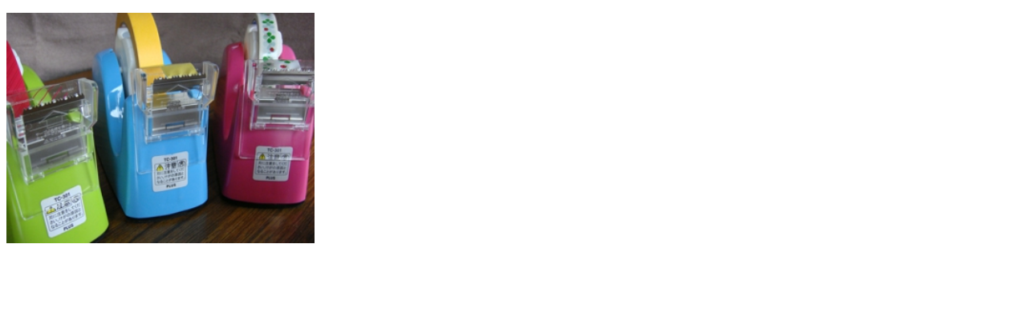

--- FILE ---
content_type: text/html
request_url: http://micromation.co.jp/kakudai_0446.html
body_size: 354
content:
<!DOCTYPE HTML PUBLIC "-//W3C//DTD HTML 4.01 Transitional//EN" "http://www.w3.org/TR/html4/loose.dtd">
<html lang="ja">
<head>
<meta http-equiv="Content-Type" content="text/html; charset=Shift_JIS">
<meta http-equiv="Content-Style-Type" content="text/css">
<meta name="GENERATOR" content="JustSystems Homepage Builder Version 15.0.10.0 for Windows">
<title>拡大表示</title>
</head>
<body>
<p><img src="DSC004461.JPG" width="384" height="288" border="0"></p>
</body>
</html>